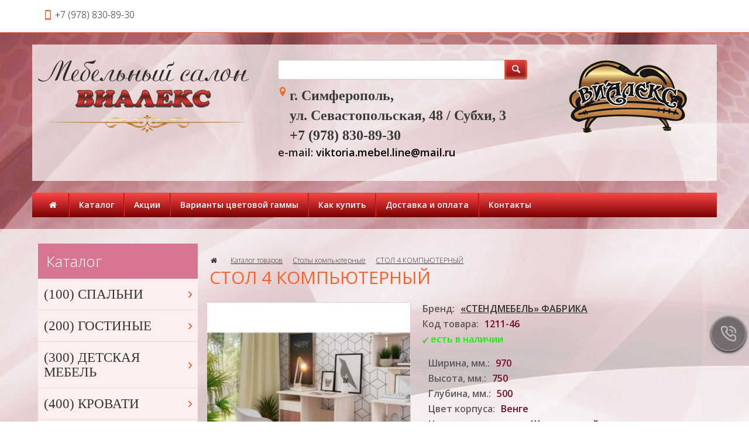

--- FILE ---
content_type: text/html; charset=UTF-8
request_url: https://vialex-mebel.ru/product/stol_4_kompyuternyj_1211_46
body_size: 8903
content:
<!DOCTYPE html>
<html lang="ru">
<head>
	<meta charset="utf-8">
	<meta http-equiv="X-UA-Compatible" content="IE=edge">
	<meta name="viewport" content="width=device-width, initial-scale=1">
	<title>СТОЛ 4 КОМПЬЮТЕРНЫЙ  :: Магазин мебели «Виалекс». Симферополь.</title>
	<meta name="Description" content="СТОЛ 4 КОМПЬЮТЕРНЫЙ  купить в интернет-магазине" />
	<meta name="Keywords" content="" />
	<meta name="distribution" content="global" />
	<base href="https://vialex-mebel.ru/">
	<meta name="robots" content="all" />

	<link href='https://fonts.googleapis.com/css?family=Open+Sans:300,400,400italic,600,600italic&subset=latin,cyrillic' rel='stylesheet' type='text/css'>
	<link href="bootstrap/css/bootstrap.min.css" rel="stylesheet">
	<link href="bootstrap/css/jasny-bootstrap.min.css" rel="stylesheet">
	<link href="templates/frontend-individual/master.css" rel="stylesheet"> 
	<!--[if lt IE 9]>
	  <script src="https://oss.maxcdn.com/libs/html5shiv/3.7.0/html5shiv.js"></script>
	  <script src="https://oss.maxcdn.com/libs/respond.js/1.4.2/respond.min.js"></script>
	<![endif]-->
    <link rel="icon" href="https://vialex-mebel.ru/favicon.ico" type="image/x-icon">
</head>
<body>
	<header class="header">
		<nav class="navbar navbar-default navbar-fixed-top" role="navigation">
			<div class="container">
				<div class="navbar-header">
					<div class="tels"><span>+7 (978) 830-89-30</span></div>
					
					<button type="button" class="navbar-toggle" data-toggle="offcanvas" data-target=".navbar-offcanvas" data-canvas="body">
						<span class="toggle-name"></span><span class="sr-only">Открыть навигацию</span><span class="icon-menu-1"></span>
					</button>
				</div> 
				<div class="navbar-offcanvas offcanvas"> 
					<ul class="nav navbar-nav navbar-menu visible-xs"><li><a href="/" rel="nofollow">Главная</a></li><li class="dropdown"><a href="#"  class="dropdown-toggle" data-toggle="dropdown">Каталог <b class="caret"></b></a><ul class="dropdown-menu"><li><a href="/category/spalni">(100) СПАЛЬНИ</a></li><li><a href="/category/gostinye">(200) ГОСТИНЫЕ</a></li><li><a href="/category/detskaya_mebel">(300) ДЕТСКАЯ МЕБЕЛЬ</a></li><li><a href="/category/krovati">(400) КРОВАТИ</a></li><li><a href="/category/stoly_obedennie">(500) СТОЛЫ ОБЕДЕННЫЕ</a></li><li><a href="/category/stulya">(600) СТУЛЬЯ</a></li><li><a href="/category/divany">(700) ДИВАНЫ</a></li><li><a href="/category/kresla">(800) КРЕСЛА</a></li><li><a href="/category/pufy">(900) ПУФЫ (БАНКЕТКИ)</a></li><li><a href="/category/prihozhie">(1000) ПРИХОЖИЕ</a></li><li><a href="/category/kuhni">(1100) КУХНИ</a></li><li><a href="/category/kompyuternye_stoly">(1200) СТОЛЫ КОМПЬЮТЕРНЫЕ</a></li><li><a href="/category/komody">(1300) КОМОДЫ</a></li><li><a href="/category/stoli_tualetnye">(1400) СТОЛЫ ТУАЛЕТНЫЕ</a></li><li><a href="/category/malie_formi">(1500) МАЛЫЕ ФОРМЫ</a></li><li><a href="/category/1600_shkafi_kupe">(1600) ШКАФЫ-КУПЕ</a></li><li><a href="/category/shkafi">(1700) ШКАФЫ</a></li><li><a href="/category/penaly">(1800) ПЕНАЛЫ</a></li></ul></li><li class=""><a href="/akcia" rel="nofollow">Акции</a></li><li class="dropdown"><a href="#"  class="dropdown-toggle" data-toggle="dropdown">Варианты цветовой гаммы <b class="caret"></b></a><ul class="dropdown-menu"><li class=""><a href="/page/cveta_dsp">Цвета ДСП</a></li></ul></li><li class=""><a href="/page/kak_kupit" rel="nofollow">Как купить</a></li><li class=""><a href="/page/dostavka_i_oplata" rel="nofollow">Доставка и оплата</a></li><li class=""><a href="/page/contacts" rel="nofollow">Контакты</a></li></ul><ul class="nav navbar-nav navbar-right"></ul>
				</div>
			</div>
		</nav> 
		<div class="container">
			<div class="row logo_row">
				<div class="col-xs-12 col-sm-4 col-md-4 col-lg-4"><a href="https://vialex-mebel.ru" class="logo"><img src="/uploads/logo/logo.png" class="img-responsive" alt="Мебельный салон «Виалекс», Симферополь" title="Мебельный салон «Виалекс», Симферополь"></a></div>
				<div class="col-xs-12 visible-xs">
					<form id="searchform" action="/search" method="post">
						<div class="input-group">
							<input name="keyword" type="text" class="form-control" >
							<span class="input-group-btn"><button type="submit" value="" name="submit" class="btn btn-default btn-tipovoy"><i class="icon-search-1"></i></button></span>
						</div>
					</form> 
				</div>
				
				<div class="col-xs-7 col-sm-5 col-md-5 col-lg-5 form-col">
					<form id="searchform" action="/search" method="post" class="hidden-xs">
						<div class="input-group">
							<input name="keyword" type="text" class="form-control" >
							<span class="input-group-btn"><button class="btn btn-default btn-tipovoy" value="" name="submit" type="submit"><i class="icon-search-1"></i></button></span>
						</div>
					</form>
					<adress class="adress"><b>г. Симферополь, <br>ул. Севастопольская, 48 / Субхи, 3<br>+7 (978) 830-89-30</b></adress>
                     <p><span style="font-size: 18px;"><b>e-mail: <a href="mailto:viktoria.mebel.line@mail.ru">viktoria.mebel.line@mail.ru</a></b></span></p>
				</div>
				
				<div class="col-xs-10 col-sm-3 col-md-3 col-lg-3">
						<img src="/uploads/logo/logo_2.png" class="img-responsive">
				</div> 
			</div>
		</div> 
		<div class="container hidden-xs">
			<div class="row logo_menu">
				<div class="col-xs-12 col-sm-12">
					 
			<nav class="main_nav" role="navigation">
			<ul><li><a href="/" rel="nofollow"><i class="icon-home"></i></a></li><li><a href="/category" class=" menu">Каталог</a><div class="subnav"><ul><li><a href="/category/spalni">(100) СПАЛЬНИ</a></li><li><a href="/category/gostinye">(200) ГОСТИНЫЕ</a></li><li><a href="/category/detskaya_mebel">(300) ДЕТСКАЯ МЕБЕЛЬ</a></li><li><a href="/category/krovati">(400) КРОВАТИ</a></li><li><a href="/category/stoly_obedennie">(500) СТОЛЫ ОБЕДЕННЫЕ</a></li><li><a href="/category/stulya">(600) СТУЛЬЯ</a></li><li><a href="/category/divany">(700) ДИВАНЫ</a></li><li><a href="/category/kresla">(800) КРЕСЛА</a></li><li><a href="/category/pufy">(900) ПУФЫ (БАНКЕТКИ)</a></li><li><a href="/category/prihozhie">(1000) ПРИХОЖИЕ</a></li><li><a href="/category/kuhni">(1100) КУХНИ</a></li><li><a href="/category/kompyuternye_stoly">(1200) СТОЛЫ КОМПЬЮТЕРНЫЕ</a></li><li><a href="/category/komody">(1300) КОМОДЫ</a></li><li><a href="/category/stoli_tualetnye">(1400) СТОЛЫ ТУАЛЕТНЫЕ</a></li><li><a href="/category/malie_formi">(1500) МАЛЫЕ ФОРМЫ</a></li><li><a href="/category/1600_shkafi_kupe">(1600) ШКАФЫ-КУПЕ</a></li><li><a href="/category/shkafi">(1700) ШКАФЫ</a></li><li><a href="/category/penaly">(1800) ПЕНАЛЫ</a></li></ul></div></li><li><a href="/akcia" rel="nofollow" class="">Акции</a></li><li><a href="/page/varianty_cvetovoj_gammy" class=" menu">Варианты цветовой гаммы</a><div class="subnav"><ul><li><a href="/page/cveta_dsp" class="">Цвета ДСП</a></li></ul></div></li><li><a href="/page/kak_kupit" rel="nofollow" class="">Как купить</a></li><li><a href="/page/dostavka_i_oplata" rel="nofollow" class="">Доставка и оплата</a></li><li><a href="/page/contacts" rel="nofollow" class="">Контакты</a></li></ul>
			</nav>
				</div>
			</div>
		</div> 
		
	</header>
	
	<section class="section section_trans_white"> 
		<div class="container">
			<div class="row">
				
				<div class="col-xs-12 col-sm-8 col-sm-push-4 col-md-9 col-md-push-3 index_section" role="main">
					<div class="text_block clearfix"><div id="google_translate_element"></div> 
<script type="text/javascript">function googleTranslateElementInit() {
  new google.translate.TranslateElement({pageLanguage: 'ru'}, 'google_translate_element');
}
</script> 
<script type="text/javascript" src="http://translate.google.com/translate_a/element.js?cb=googleTranslateElementInit">
</script></div><div class="clearfix bottom_line"></div>			<ol class="breadcrumb">
				<li><a href="/" rel="nofollow"><i class="icon-home"></i></a></li> 
				<li><a href="/category">Каталог товаров</a></li><li><a href="/category/kompyuternye_stoly">Столы компьютерные</a></li><li><a href="/product/stol_4_kompyuternyj_1211_46">СТОЛ 4 КОМПЬЮТЕРНЫЙ </a></li> 
			</ol>
			<h1>СТОЛ 4 КОМПЬЮТЕРНЫЙ </h1>				<form method="post" action="/modules/tools/basket.php?itemid=2325">
					<div class="row big_item">
						<div class="col-xs-6 col-sm-6 col-md-5 col-bigimg">
							<a href="uploads/images/product/full/item_2325_1_8736196.jpg" data-fancybox="gallery"><img src="uploads/images/product/norm/item_2325_1_8736196.jpg" alt="СТОЛ 4 КОМПЬЮТЕРНЫЙ " title="СТОЛ 4 КОМПЬЮТЕРНЫЙ " class="img-responsive"></a>
							<div class="price_block clearfix">  
								<span class="price">4.550<small> руб</small></span>
							</div>
						</div>
						<div class="col-xs-6 col-sm-6 col-md-7 col-params">
							<dl class="clearfix">
								<dt>Бренд:</dt><dd><a href="/vender/stendmebel_fabrika">«СТЕНДМЕБЕЛЬ» ФАБРИКА</a></dd>
								<dt>Код товара:</dt><dd>1211-46</dd>
								<dt><span class="availability"><img border="0" alt="" src="templates/frontend-individual/graphics/ok.png" /> <span style="color: rgb(0, 255, 0);"><b>есть в наличии</b></span></span></dt>
							</dl>
                            <div>
                            <script type="text/javascript" src="/galer/galereya-script/scripts/jquery-1.4.2.min.js">
</script> 
<script type="text/javascript" src="/galer/galereya-script/scripts/jquery.lightbox.js">
</script><link rel="stylesheet" media="screen" type="text/css" href="/galer/galereya-script/style.css"></link>
                            </div>
							<div class="col-xs-12 col-sm-12 col-md-12 col-lg-12 col-params"><dt>Ширина, мм.:</dt><dd>970</dd><dt>Высота, мм.:</dt><dd>750</dd><dt>Глубина, мм.:</dt><dd>500</dd><dt>Цвет корпуса:</dt><dd>Венге</dd><dt>Цвет корпуса:</dt><dd>ясень Шимо темный</dd><dt>Цвет фасада:</dt><dd>дуб Белфорт</dd><dt>Цвет фасада:</dt><dd>ясень Шимо светлый</dd></div><table width="100%">
  <tr>
    <td><br></td>
  </tr>
</table>
							<div class="desciption">
								Компактный и вместительный.
							</div>
                            <div class="col-xs-12 col-sm-12 col-md-12 col-lg-12">
						<div class="text_block clearfix">
							      <p><br><b><span style="color: rgb(0, 0, 0);">Рекомендовать друзьям:</span></b></p>
		<script type="text/javascript" src="//yastatic.net/es5-shims/0.0.2/es5-shims.min.js" charset="utf-8"></script>
<script type="text/javascript" src="//yastatic.net/share2/share.js" charset="utf-8"></script>
							      <div class="ya-share2" data-services="vkontakte,odnoklassniki,gplus,moimir,lj,facebook,twitter,blogger,viber,whatsapp,delicious,digg,reddit,evernote,linkedin,pocket,qzone,renren,sinaWeibo,surfingbird,tencentWeibo,tumblr" data-limit="9"></div>
                                  </div>
							   </div>	
						</div>
						
                        <div class="clearfix margin-bottom-20"></div>
						 
						<div style="clear:both; padding-bottom:10px;"></div>
						<div style="clear:both; padding-bottom:10px;"></div>
                        <div class="clearfix margin-bottom-20"></div>
						
						<div class="col-xs-12"> 
							<ul class="nav nav-tabs">
							  <li class="active"><a href="#description1" data-toggle="tab">Описание</a></li>
							</ul> 
							<div class="tab-content">
							  <div class="tab-pane active" id="description1">
                                 <div class="text_block clearfix">
								   Удобный компьютерный стол создаст полноценное рабочее место для школьника, студента или офисного сотрудника.
                                  </div>
							  </div>
							  <div class="tab-pane" id="description2">
                                 <div class="text_block clearfix">
								  
                                 </div>
							  </div> 
							</div>
						</div> 
					</div>
		</form>
		   
				</div>
				
				<div class="col-xs-12 col-sm-4 col-sm-pull-8 col-md-3 col-md-pull-9 aside_section">
					
		<div class="nav_block nav_block_category nav_block_category12nd clearfix">
			<div class="nav_title">Каталог</div>
			<ul class="metismenu" id="menu"><li  ><a href="/category/spalni" aria-expanded="false">(100) СПАЛЬНИ <i class="icon-right-open-mini"></i></a><ul aria-expanded="false"><li><a href="/category/spalni_komplekt" aria-expanded="false">СПАЛЬНИ КОМПЛЕКТ</a><ul aria-expanded="false"><li><a href="/category/spalni_komplekt_klassika">СПАЛЬНИ КОМПЛЕКТ КЛАССИКА</a></li><li><a href="/category/spalni_komplekt_modern">СПАЛЬНИ КОМПЛЕКТ МОДЕРН</a></li></ul></li><li><a href="/category/spalni_modulnye" aria-expanded="false">СПАЛЬНИ МОДУЛЬНЫЕ</a><ul aria-expanded="false"><li><a href="/category/spalni_modylnie_klassika">СПАЛЬНИ МОДУЛЬНЫЕ КЛАССИКА</a></li><li><a href="/category/spalni_modylnie_modern">СПАЛЬНИ МОДУЛЬНЫЕ МОДЕРН</a></li></ul></li></ul></li><li  ><a href="/category/gostinye" aria-expanded="false">(200) ГОСТИНЫЕ <i class="icon-right-open-mini"></i></a><ul aria-expanded="false"><li><a href="/category/gostinye_komplekt">ГОСТИНЫЕ КОМПЛЕКТ</a></li><li><a href="/category/gostinye_modulnye">ГОСТИНЫЕ МОДУЛЬНЫЕ</a></li></ul></li><li  ><a href="/category/detskaya_mebel" aria-expanded="false">(300) ДЕТСКАЯ МЕБЕЛЬ <i class="icon-right-open-mini"></i></a><ul aria-expanded="false"><li><a href="/category/detskie_komnaty_komplekt">ДЕТСКИЕ КОМНАТЫ КОМПЛЕКТ</a></li><li><a href="/category/detskie_komnaty_modulnye">ДЕТСКИЕ КОМНАТЫ МОДУЛЬНЫЕ</a></li><li><a href="/category/detskie_krovati">ДЕТСКИЕ КРОВАТИ</a></li></ul></li><li  ><a href="/category/krovati" aria-expanded="false">(400) КРОВАТИ <i class="icon-right-open-mini"></i></a><ul aria-expanded="false"><li><a href="/category/krovati_bez_podyomnika">КРОВАТИ БЕЗ ПОДЪЕМНИКА</a></li><li><a href="/category/krovati_s_podyomnikom">КРОВАТИ С ПОДЪЕМНИКОМ</a></li><li><a href="/category/krovati_iz_metalla">КРОВАТИ ИЗ МЕТАЛЛА</a></li></ul></li><li  ><a href="/category/stoly_obedennie" aria-expanded="false">(500) СТОЛЫ ОБЕДЕННЫЕ <i class="icon-right-open-mini"></i></a><ul aria-expanded="false"><li><a href="/category/stoly_obedennie_so_steklom">СТОЛЫ ОБЕДЕННЫЕ СО СТЕКЛОМ</a></li><li><a href="/category/stoly_s_plastikovymi_stoleshnicami">СТОЛЫ ОБЕДЕННЫЕ С ПЛАСТИКОМ</a></li><li><a href="/category/stoly_obedenie_derevyannye">СТОЛЫ ОБЕДЕННЫЕ ДЕРЕВЯННЫЕ</a></li></ul></li><li  ><a href="/category/stulya" aria-expanded="false">(600) СТУЛЬЯ <i class="icon-right-open-mini"></i></a><ul aria-expanded="false"><li><a href="/category/stulya_metallicheskie">СТУЛЬЯ МЕТАЛЛИЧЕСКИЕ</a></li><li><a href="/category/stulya_derevyannye">СТУЛЬЯ ДЕРЕВЯННЫЕ</a></li></ul></li><li  ><a href="/category/divany" aria-expanded="false">(700) ДИВАНЫ <i class="icon-right-open-mini"></i></a><ul aria-expanded="false"><li><a href="/category/divany_klassicheskie" aria-expanded="false">ДИВАНЫ КЛАССИЧЕСКИЕ</a><ul aria-expanded="false"><li><a href="/category/divany_klassicheskie_pryamye">ДИВАНЫ ПРЯМЫЕ</a></li><li><a href="/category/divany_klassicheskie_uglovye">ДИВАНЫ УГЛОВЫЕ</a></li><li><a href="/category/divany_klassicheskie_modulnye">ДИВАНЫ МОДУЛЬНЫЕ</a></li></ul></li><li><a href="/category/divany_modern" aria-expanded="false">ДИВАНЫ МОДЕРН</a><ul aria-expanded="false"><li><a href="/category/divany_modern_pryamye">ДИВАНЫ ПРЯМЫЕ</a></li><li><a href="/category/divany_modern_uglovye">ДИВАНЫ УГЛОВЫЕ</a></li><li><a href="/category/divany_modern_modulnye">ДИВАНЫ МОДУЛЬНЫЕ</a></li></ul></li></ul></li><li  ><a href="/category/kresla" aria-expanded="false">(800) КРЕСЛА <i class="icon-right-open-mini"></i></a><ul aria-expanded="false"><li><a href="/category/kresla_rakladnye">КРЕСЛА РАСКЛАДНЫЕ</a></li><li><a href="/category/kresla_ne_raskladnye">КРЕСЛА НЕ РАСКЛАДНЫЕ</a></li></ul></li><li  ><a href="/category/pufy" aria-expanded="false">(900) ПУФЫ (БАНКЕТКИ) <i class="icon-right-open-mini"></i></a></li><li  ><a href="/category/prihozhie" aria-expanded="false">(1000) ПРИХОЖИЕ <i class="icon-right-open-mini"></i></a><ul aria-expanded="false"><li><a href="/category/prihozhie_komplekt">ПРИХОЖИЕ КОМПЛЕКТ</a></li><li><a href="/category/prihozhie_modulnye">ПРИХОЖИЕ МОДУЛЬНЫЕ</a></li></ul></li><li  ><a href="/category/kuhni" aria-expanded="false">(1100) КУХНИ <i class="icon-right-open-mini"></i></a><ul aria-expanded="false"><li><a href="/category/kuhni_komplekt">КУХНИ КОМПЛЕКТ</a></li><li><a href="/category/kuhni_modulnye">КУХНИ МОДУЛЬНЫЕ</a></li></ul></li><li  class="active" ><a href="/category/kompyuternye_stoly" aria-expanded="true">(1200) СТОЛЫ КОМПЬЮТЕРНЫЕ <i class="icon-right-open-mini"></i></a><ul aria-expanded="true"><li><a href="/category/stoly_pryamye">СТОЛЫ КОМПЬЮТЕРНЫЕ ПРЯМЫЕ</a></li><li><a href="/category/stoly_kompyuternye_uglovye">СТОЛЫ КОМПЬЮТЕРНЫЕ УГЛОВЫЕ</a></li></ul></li><li  ><a href="/category/komody" aria-expanded="false">(1300) КОМОДЫ <i class="icon-right-open-mini"></i></a></li><li  ><a href="/category/stoli_tualetnye" aria-expanded="false">(1400) СТОЛЫ ТУАЛЕТНЫЕ <i class="icon-right-open-mini"></i></a></li><li  ><a href="/category/malie_formi" aria-expanded="false">(1500) МАЛЫЕ ФОРМЫ <i class="icon-right-open-mini"></i></a><ul aria-expanded="false"><li><a href="/category/malye_formy_zhurnalnye_stoly">ЖУРНАЛЬНЫЕ СТОЛЫ</a></li><li><a href="/category/malye_formy_tumby">ТУМБЫ</a></li><li><a href="/category/malye_formy_obuvnici">ОБУВНИЦЫ</a></li><li><a href="/category/malye_formy_stellashi">СТЕЛЛАЖИ</a></li><li><a href="/category/malye_formy_uglovoe_okonchanie_konsol">УГЛОВОЕ ОКОНЧАНИЕ (КОНСОЛЬ)</a></li><li><a href="/category/malye_formy_polki">ПОЛКИ</a></li></ul></li><li  ><a href="/category/1600_shkafi_kupe" aria-expanded="false">(1600) ШКАФЫ-КУПЕ <i class="icon-right-open-mini"></i></a></li><li  ><a href="/category/shkafi" aria-expanded="false">(1700) ШКАФЫ <i class="icon-right-open-mini"></i></a></li><li  ><a href="/category/penaly" aria-expanded="false">(1800) ПЕНАЛЫ <i class="icon-right-open-mini"></i></a></li>
			</ul> 
		</div><div> 
<div class="nav_block filter_block"> 
  <div class="nav_title">Время работы
  </div> 
  <div class="nav2_block filter2_block">
      <ul> 
        <li>Понедельник: <b>с 10:00 до 18:30</b></li> 
        <li>Вторник: <b>с 10:00 до 18:30</b></li> 
        <li>Среда: <b>с 10:00 до 18:30</b></li> 
        <li>Четверг: <b>с 10:00 до 18:30</b></li> 
        <li>Пятница: <b>с 10:00 до 18:30</b></li> 
        <li>Суббота: <b>с 10:00 до 18:30</b></li> 
        <li>Воскресенье: <b>с 10:00 до 18:30</b></li> 
        <li><span style="background-color: rgb(255, 255, 0);"><b>&nbsp;&nbsp;Без перерывов на обед!&nbsp;&nbsp;</b></span></li> 
      </ul><br /> 
  </div> 
</div></div> 
				</div>
				
				 
			</div>
		</div>
	</section>  
	
	 		
	
	<footer class="footer">
		
		
		<section class="section section_footer_content">
			<div class="container">
				<div class="row">
					
					<div class="col-xs-12 col-sm-6">
						<div class="footer_title">Акции</div>
						<a href="/akcia/rasprodazha_ofisnoj_mebeli" class="sm_news_item">
							<div class="title">Распродажа офисной мебели</div>
							<img src="uploads/images/articles/article_5_4770096.jpg" alt="Распродажа офисной мебели" title="Распродажа офисной мебели"/>
							<span style="color: rgb(255, 0, 0);">Скидки 30% до 1 января</span><br />
							<div class="data">31 октября 2018г.</div>
						</a>
						<div class="more"><a href="/akcia" class="more">все акции</a></div>
					</div>
					<div class="col-xs-12 col-sm-6">
						<div class="footer_title">Статьи</div>
						<div class="more"><a href="/reviews" class="more">все статьи</a></div>
					</div>
				</div>
			</div>		
		</section>
		
		<section class="section section_footer"> 
			<div class="container">
				<div class="row">
					<div class="col-xs-12 col-sm-12 menu_footer">
						<a rel="nofollow" href="/">Главная</a></li><span></span><a href="/category">Каталог</a><span></span><a href="/akcia">Акции</a><span></span><a href="/reviews">Статьи</a><span></span><a href="/page/varianty_cvetovoj_gammy">Варианты цветовой гаммы</a><span></span><a href="/page/kak_kupit">Как купить</a><span></span><a href="/page/dostavka_i_oplata">Доставка и оплата</a><span></span><a href="/page/contacts">Контакты</a>
					</div>  
					
					<div class="col-xs-12 col-sm-4 col-md-3 copyright">Магазин мебели «Виалекс». Симферополь. Продажа мебели в городе Симферополь. КРЫМ.<br>© 2013-2024<br>Все права защищены </div>
					<div class="col-xs-12 col-sm-4 col-md-6">﻿<!-- Yandex.Metrika counter -->
<script type="text/javascript" >
   (function(m,e,t,r,i,k,a){m[i]=m[i]||function(){(m[i].a=m[i].a||[]).push(arguments)};
   m[i].l=1*new Date();
   for (var j = 0; j < document.scripts.length; j++) {if (document.scripts[j].src === r) { return; }}
   k=e.createElement(t),a=e.getElementsByTagName(t)[0],k.async=1,k.src=r,a.parentNode.insertBefore(k,a)})
   (window, document, "script", "https://mc.yandex.ru/metrika/tag.js", "ym");

   ym(92682172, "init", {
        clickmap:true,
        trackLinks:true,
        accurateTrackBounce:true,
        webvisor:true
   });
</script>
<noscript><div><img src="https://mc.yandex.ru/watch/92682172" style="position:absolute; left:-9999px;" alt="" /></div></noscript>
<!-- /Yandex.Metrika counter -->

<!-- Yandex.Metrika counter -->
<script type="text/javascript" >
   (function(m,e,t,r,i,k,a){m[i]=m[i]||function(){(m[i].a=m[i].a||[]).push(arguments)};
   m[i].l=1*new Date();k=e.createElement(t),a=e.getElementsByTagName(t)[0],k.async=1,k.src=r,a.parentNode.insertBefore(k,a)})
   (window, document, "script", "https://mc.yandex.ru/metrika/tag.js", "ym");

   ym(54454135, "init", {
        clickmap:true,
        trackLinks:true,
        accurateTrackBounce:true,
        webvisor:true
   });
</script>
<noscript><div><img src="https://mc.yandex.ru/watch/54454135" style="position:absolute; left:-9999px;" alt="" /></div></noscript>
<!-- /Yandex.Metrika counter --></div>
					<div class="col-xs-12 col-sm-4 col-md-3 copyright2"></div>
				</div>
                <br>
                <noindex><p><span style="color: rgb(255, 255, 0);">Обращаем ваше внимание на то, что данный интернет-сайт носит исключительно информационный характер и ни при каких условиях не является публичной офертой, определяемой положениями Статьи 437 (2) Гражданского кодекса Российской Федерации. Для получения подробной информации о наличии и стоимости указанных товаров и (или) услуг, пожалуйста, обращайтесь к менеджерам отдела клиентского обслуживания с помощью специальной формы связи или по телефонам указанным в контактах. Пользуясь (на сайте) формой обратной связи или регистрацией, Вы соглашаетесь с тем что мы будем хранить указанную Вами, Вашу персональную информацию. Мы не предоставляем Вашу личную информацию третьим лицам, кроме случаев предусмотренных законодательством.</span></p></noindex>
                <div class="col-xs-12 col-sm-12">
					<p><br><b><span style="color: rgb(255, 255, 255);">Рекомендовать друзьям:</span></b></p>
		<script type="text/javascript" src="//yastatic.net/es5-shims/0.0.2/es5-shims.min.js" charset="utf-8"></script>
<script type="text/javascript" src="//yastatic.net/share2/share.js" charset="utf-8"></script>
							      <div class="ya-share2" data-services="vkontakte,odnoklassniki,gplus,moimir,lj,facebook,twitter,blogger,viber,whatsapp,delicious,digg,reddit,evernote,linkedin,pocket,qzone,renren,sinaWeibo,surfingbird,tencentWeibo,tumblr" data-limit="9"></div>
							   </div>
			</div>
		</section> 
	</footer>

<div class="modal fade" id="dialog_modal" tabindex="-1" role="dialog"><div class="modal-dialog"><div class="modal-content"></div></div></div> 
	
	<div id="socbuts" class="clearfix">
		<div id="callback"><svg xmlns="https://www.w3.org/2000/svg" viewBox="0 0 24 24"><path d="M19.41,13c-.22,0-.45-.07-.67-.12a9.86,9.86,0,0,1-1.31-.39,2,2,0,0,0-2.48,1l-.22.46a13.17,13.17,0,0,1-2.67-2,13.17,13.17,0,0,1-2-2.67l.46-.21a2,2,0,0,0,1-2.48,10.47,10.47,0,0,1-.39-1.32c-.05-.22-.09-.45-.12-.67a3,3,0,0,0-3-2.49H5a3,3,0,0,0-2.24,1,3,3,0,0,0-.73,2.4,19.07,19.07,0,0,0,5.41,11,19.07,19.07,0,0,0,11,5.41,2.56,2.56,0,0,0,.39,0,3,3,0,0,0,2-.76,3,3,0,0,0,1-2.24v-3A3,3,0,0,0,19.41,13Zm.49,6a1,1,0,0,1-.33.74,1,1,0,0,1-.82.25,17.16,17.16,0,0,1-9.87-4.84A17.16,17.16,0,0,1,4,5.25a1,1,0,0,1,.25-.82A1,1,0,0,1,5,4.1h3a1,1,0,0,1,1,.78c0,.27.09.55.15.82a11,11,0,0,0,.46,1.54l-1.4.66a1,1,0,0,0-.52.56,1,1,0,0,0,0,.76,14.49,14.49,0,0,0,7,7,1,1,0,0,0,.76,0,1,1,0,0,0,.56-.52l.63-1.4a12.41,12.41,0,0,0,1.58.46c.26.06.54.11.81.15a1,1,0,0,1,.78,1ZM14,2c-.23,0-.47,0-.7,0a1,1,0,0,0,.17,2L14,4a6,6,0,0,1,6,6c0,.18,0,.35,0,.53a1,1,0,0,0,.91,1.08h.08a1,1,0,0,0,1-.91c0-.23,0-.47,0-.7A8,8,0,0,0,14,2Zm2,8a1,1,0,0,0,2,0,4,4,0,0,0-4-4,1,1,0,0,0,0,2A2,2,0,0,1,16,10Z"/></svg></div>
	</div>
	<div id="to-top"><svg enable-background="new 0 0 444.819 444.819" height="444.819" viewBox="0 0 444.819 444.819" width="444.819" xmlns="https://www.w3.org/2000/svg"><path d="m433.968 278.657-185.581-185.867c-7.419-7.044-16.08-10.566-25.977-10.566-10.088 0-18.652 3.521-25.697 10.566l-185.865 185.867c-7.233 7.23-10.848 15.892-10.848 25.98 0 10.28 3.619 18.843 10.848 25.693l21.411 21.413c6.854 7.23 15.42 10.852 25.697 10.852 10.278 0 18.842-3.621 25.697-10.852l138.757-138.472 138.758 138.469c6.848 7.228 15.413 10.852 25.7 10.852 10.082 0 18.747-3.624 25.975-10.852l21.409-21.412c7.043-7.043 10.567-15.608 10.567-25.693 0-10.09-3.614-18.751-10.851-25.978z"/></svg></div>

    <script src="https://ajax.googleapis.com/ajax/libs/jquery/1.11.0/jquery.min.js"></script>
    <script src="bootstrap/js/bootstrap.min.js"></script> 
	<script src="bootstrap/js/jasny-bootstrap.min.js"></script>
	<script src="javascripts/clients/owl.carousel.min.js"></script>
	<script src="javascripts/clients/jquery.slimscroll.min.js"></script>
    
	<link rel="stylesheet" href="https://cdnjs.cloudflare.com/ajax/libs/fancybox/3.5.7/jquery.fancybox.min.css" />
	<script src="https://cdnjs.cloudflare.com/ajax/libs/fancybox/3.5.7/jquery.fancybox.min.js"></script>
     
	<script src="javascripts/clients/jquery.colorbox-min.js"></script> 
	<script src="javascripts/clients/metisMenu.min.js"></script>
    <script src="javascripts/clients/owl-2.carousel.min.js"></script>
    <script> 
				
    jQuery(document).ready(function() {
	    
	    $('.brand_scroll').slimScroll({ 
		    height: '220px',  
		    alwaysVisible: true,
		    railVisible: true,
		    wheelStep: 10, 
		});
		
		$('#menu').metisMenu({doubleTapToGo:1});
		
		$('ul li.show_all').click(function(){
		    $(this).parent("ul").find("li.hiddenli").slideDown(100);
			$(this).parent('ul').find('li.hide_all').fadeIn();
			$(this).hide();
			return false;
		});
		$("ul li.hide_all").click(function(){
		    $(this).parent("ul").find("li.hiddenli").slideUp(100);
		    $(this).hide();
			$(this).parent("ul").find("li.show_all").show();
			return false;
		});
		
		$(".main_nav ul li a.menu").mouseover(function() {   
			
			pos_offset = $(this).offset().left;
			pos = 0; 
			var top = $(this).position().top+$(this).outerHeight();  
			subnav_width = $(this).parent().find(".subnav").outerWidth();
			container_width = $('.header').outerWidth();
			 
			if ((pos_offset+subnav_width) > container_width) pos = $(this).outerWidth()-subnav_width; 
			  
			$(this).addClass('hover').parent().find(".subnav").css("left",pos).css("top",top).slideDown('fast').show();
 
			$(this).parent().hover(function() {
			}, function(){	 
				$(this).parent().find(".subnav").slideUp('fast');
				$(".main_nav ul li a.hover").removeClass('hover'); 
			}); 
		});
		
		$(window).scroll(function () {
			if ($(this).scrollTop() > 200) { $('#to-top').fadeIn();}
			else {$('#to-top').fadeOut();} 
		});  
		
		$('#to-top').click(function () {
			$('body,html').animate({scrollTop: 0}, 1000);
			return false;
		});
		
		function replace_point(value){
	        return value.replace(/\,/, '.');
   		}
		
	    $(".disabled a").click(function() { return false; });
	    
	    $('.basket_it div.qty input').change(function () {
			var id = $(this).attr("rel");
			var input = $(this); 
			var val = input.val();
		     
		    
		    if (parseFloat(input.val())>0) {input.val(replace_point(val));}
			        else input.val(1);  
		    
		    $.post('modules/tools/basket.php', {id:id,command:10,qty:input.val()},
			    function(data) {
				 	location.reload();
				});
				return false;
		});
		
		$("#callback,#callback_top").click(function(){ 
			$.post('modules/tools/order-call.php', {},
				function(data) {  
					$('#dialog_modal .modal-content').html(data);
			}); 
			$('#dialog_modal').modal('show');
			return false; 
		});
		
		$('#dialog_modal').delegate('#callform', 'submit', function(e) {
			e.preventDefault(); 
			var m_method=$(this).attr('method'); 
			var m_action=$(this).attr('action'); 
			var m_data=$(this).serialize();
			$.ajax({
				type: m_method,
				url: m_action,
				data: m_data,
				success: function(data){
					$('#dialog_modal .modal-content').html(data);
				}
			});
		});
		
		$('a[rel="photo"]').fancybox({});
		$('a[rel="basket_photo"]').fancybox({}); 
	    
	    $("#owl-sales").owlCarousel({itemsCustom : [[0, 1],[500, 2],[650, 3],[767, 2],[993, 3]], scrollPerPage: true, autoPlay: 8000, stopOnHover: true, slideSpeed: 800, navigation:true, navigationText: ['<i class="icon-left-open-big"></i>','<i class="icon-right-open-big"></i>'] });
	    
	    $("#owl-hit").owlCarousel({itemsCustom : [[0, 1],[500, 2],[650, 3], [993, 4]], scrollPerPage: true, autoPlay: 8000, stopOnHover: true, slideSpeed: 800, navigation:true, navigationText: ['<i class="icon-left-open-big"></i>','<i class="icon-right-open-big"></i>'] });
	    
		$("#owl-slide").owlCarousel({itemsCustom : [[0, 1], [320, 1], [500, 3], [768, 1]], scrollPerPage: true, autoPlay: 8000, stopOnHover: true, slideSpeed: 800, navigation:false });
	    
		$("#owl-top").owlCarousel({ autoplay: true, autoplayHoverPause: true, autoplayTimeout: 5000, items: 1, loop:true, dots:false, animateOut: 'fadeOut',
    animateIn: 'fadeIn', smartSpeed:450, nav:true, navText: ['<i class="icon-left-open-big"></i>','<i class="icon-right-open-big"></i>'] });
	});	
    </script>
  </body>
</html>
